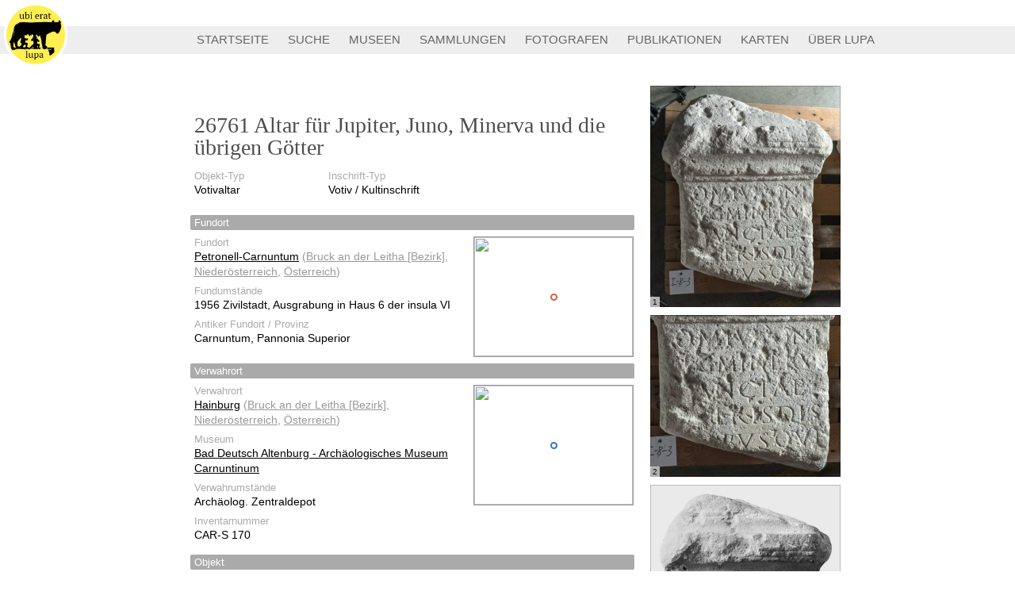

--- FILE ---
content_type: text/html; charset=utf-8
request_url: https://lupa.at/26761
body_size: 2831
content:
<!DOCTYPE html>
<html>
<head>
  <title>26761 Altar für Jupiter, Juno, Minerva und die übrigen Götter</title>
    <meta name="csrf-param" content="authenticity_token" />
<meta name="csrf-token" content="gbErw4FrhARKFBfUOWaeagogcxDLv5Nf4Lcgk5yJK1yTnu-PL9jR_qZ1z-rA76dXsdizhRfr9rLiQHwmWaSJ2g" />

    <link rel="stylesheet" href="/assets/application-994f0d7f837ea36399cfdc92416a295ace4e7e1df416bc03101ae1508b44f4ee.css" media="all" data-turbolinks-track="reload" />
    <script src="/assets/application-9759eb47236efe6a20e651c93474e5bfdcba4c39919c78698cde7aa97d700d89.js" data-turbolinks-track="reload"></script>
  <meta name="viewport" content="width=device-width, initial-scale=1">
</head>
<body>
	<div id="lupa-title">
		<a href="/"><img src="/assets/ubi-erat-lupa-bdc13f1e3596c1a6dbfa380449f986a8503514bd738061a2d71a149fe1a5ac72.png" alt="Ubi Erat Lupa"></a>
		<h1>Ubi Erat Lupa</h1>
		<!-- <h2>Bilddatenbank zu antiken&nbsp;Steindenkmälern</h2> -->
		<h2>&nbsp;</h2>
	</div>
	<div id="lupa-menu">
		<a href="/">
			STARTSEITE
		</a>
		<a href="/search">
			SUCHE
		</a>
		<a href="/museums">
			MUSEEN
		</a>
		<a href="/collections">
			SAMMLUNGEN
		</a>
		<a href="/authors/photo">
			FOTOGRAFEN
		</a>
		<a href="/publications">
			PUBLIKATIONEN
		</a>
		<a href="/map">
			KARTEN
		</a>
		<a href="/about/lupa">
			ÜBER LUPA
		</a>
	</div>
	<div id=content>
		<div class="monument page">
	<h2>
		26761
		Altar für Jupiter, Juno, Minerva und die übrigen Götter
	</h2>
	
		<div class="photos">
				<a href="/26761/photos/1" class="photo" style="background-image: url(/thumbnail/datenblatt/26761-1.jpg)">
						<span>1</span>
					<img src="/thumbnail/datenblatt/26761-1.jpg">
				</a>
				<a href="/26761/photos/2" class="photo" style="background-image: url(/thumbnail/datenblatt/26761-2.jpg)">
						<span>2</span>
					<img src="/thumbnail/datenblatt/26761-2.jpg">
				</a>
				<a href="/26761/photos/3" class="photo" style="background-image: url(/thumbnail/datenblatt/26761.jpg)">
						<span>3</span>
					<img src="/thumbnail/datenblatt/26761.jpg">
				</a>
			<div class='caption'>
					<p>
							<span>1</span> <span>2</span>
						© Landessammlungen NÖ, Archäologischer Park Carnuntum, Foto: Ortolf Harl 2017 September
					</p>
					<p>
							<span>3</span>
						© Landessammlungen NÖ, Archäologischer Park Carnuntum, Foto: Gabrielle Kremer
					</p>
				<p>
					Diese Bilder sind urheberrechtlich geschützt und dürfen nicht ohne Zustimmung
					des Rechteinhabers verwendet werden.
					Bitte kontaktieren Sie uns wenn Sie eines dieser Bilder verwenden wollen.
					Beachten Sie auch die Seite über 
					<a href="/about/photos">Bildrechte und Bildbestellungen</a>.
				</p>
			</div>
		</div>
	
	<dl class='third'>
		<dt>Objekt-Typ</dt>
		<dd>
			Votivaltar
		</dd>
	</dl>
	
		<dl class='third'>
			<dt>Inschrift-Typ</dt>
			<dd>
				Votiv / Kultinschrift
			</dd>
		</dl>
	
	
	<dl>
	</dl>

	<div class="section">
		<h3>Fundort</h3>
			<div class="minimap">
				<img class=marker src="/assets/marker@2x-f167f80b71cd41ce357415fedc5d70e09db81327957df607b06aca7ff120c4ba.png">
				<img width=200 height=150 src="https://api.mapbox.com/styles/v1/jabakobob/citeaxn1u00ac2hrzfnjg8398/static/16.8652,48.112,6,0,0/250x188@2x?access_token=pk.eyJ1IjoiamFiYWtvYm9iIiwiYSI6ImNpZ200bTA5ZTAwZDd3OWt0anFqM2wwaGMifQ.Og5ScP-C8AV3I7JHDR0zHQ">
			</div>
		<dl>
				<dt>Fundort</dt>
				<dd>
					<a href="/places/476">Petronell-Carnuntum</a> 
<span class=deemph>(<a href="/places/31">Bruck an der Leitha [Bezirk]</a>, <a href="/places/4">Niederösterreich</a>, <a href="/places/1">Österreich</a>)</span>				</dd>
				<dt>Fundumstände</dt>
				<dd>
					1956 Zivilstadt, Ausgrabung in Haus 6 der insula VI
				</dd>
				<dt>Antiker Fundort / Provinz</dt>
				<dd>
					Carnuntum, Pannonia Superior
				</dd>
		</dl>
	</div>
		
		
	<div class="section">
		<h3>Verwahrort</h3>
			<div class="minimap">
				<img class=marker src="/assets/marker-blue@2x-45f458d72566f676ca7084c6a821969e3a32e90f8a52e478f9ca0167821f65ac.png">
				<img width=200 height=150 src="https://api.mapbox.com/styles/v1/jabakobob/citeaxn1u00ac2hrzfnjg8398/static/16.9429,48.1462,6,0,0/250x188@2x?access_token=pk.eyJ1IjoiamFiYWtvYm9iIiwiYSI6ImNpZ200bTA5ZTAwZDd3OWt0anFqM2wwaGMifQ.Og5ScP-C8AV3I7JHDR0zHQ">
			</div>
		<dl>
				<dt>Verwahrort</dt>
				<dd>
					<a href="/places/471">Hainburg</a> 
<span class=deemph>(<a href="/places/31">Bruck an der Leitha [Bezirk]</a>, <a href="/places/4">Niederösterreich</a>, <a href="/places/1">Österreich</a>)</span>				</dd>
				<dt>Museum</dt>
				<dd>
					<a href="/museums/8">Bad Deutsch Altenburg - Archäologisches Museum Carnuntinum</a>
				</dd>
				<dt>Verwahrumstände</dt>
				<dd>
					Archäolog. Zentraldepot
				</dd>
				<dt>Inventarnummer</dt>
				<dd>
					CAR-S 170
				</dd>
		</dl>
	</div>
		
		
	<div class="section">
		<h3>Objekt</h3>
		<dl>
				<dt>Erhaltung</dt>
				<dd>
					unten abgebr., oben verbr., stark bestoßen
				</dd>
				<dt>Maße</dt>
				<dd>
						<span class='measurement'>
							Höhe: erh 073
						</span>
				</dd>
				<dt>Material</dt>
				<dd>
					Sandstein
				</dd>
			
				<dt>Inschrift</dt>
				<dd>
					[I(ovi)] O(ptimo) M(aximo) Iunoni / [R]eg(inae) Minervae / [s]anctae / [ce]teris dis / [de]abusque / [---
				</dd>
		</dl>
	</div>
		
		<div class="section">
			<h3>Datierung</h3>
			<dl>
					<dt>Phase</dt>
					<dd>
						Severisch
					</dd>
			</dl>
		</div>
	
	<div class="section">
		<h3>Referenzen</h3>
		<dl>
				<dt>Literatur</dt>
				<dd>
					AE 1958, 00223; Kremer, CSIR Carnuntum Suppl. 1 Nr. 527
				</dd>
				<dt>Online Literatur</dt>
				<dd>
					<a href="http://edh-www.adw.uni-heidelberg.de/edh/inschrift/HD020005">HD020005</a>; <a href="http://db.edcs.eu/epigr/edcs_id_en.php?p_edcs_id=EDCS-13500273">EDCS-13500273</a>
				</dd>
			<dt>Zitat</dt>
			<dd>
				F. und O. Harl, Ubi Erat Lupa, https://lupa.at/26761<br>
			</dd>
			<dt>QR Code</dt>
			<dd>
				<a href="/monuments/26761/qr">QR Code für dieses Denkmal anzeigen</a>
			</dd>
		</dl>
	</div>
	
	<div class="section">
		<h3>Bearbeitung des Datensatzes</h3>
		<dl>
				<dt>Archäologie</dt>
				<dd>
					<p>
						Friederike
						Harl
					</p>
						<p>
							<a href="mailto:friederike.harl@lupa.at">friederike.harl@lupa.at</a>
						</p>
					<p>
						Ubi Erat Lupa
					</p>
				</dd>
				<dt>Letzte Änderung</dt>
				<dd>
					2020-01-19 17:41:38 UTC
				</dd>
		</dl>
		<p class="footnote">
			Über Ergänzungen und Korrekturen freut sich Friederike Harl <a href="mailto:friederike.harl@lupa.at">friederike.harl@lupa.at</a>.
		</p>
	</div>
	
</div>
	</div>
</body>
</html>
